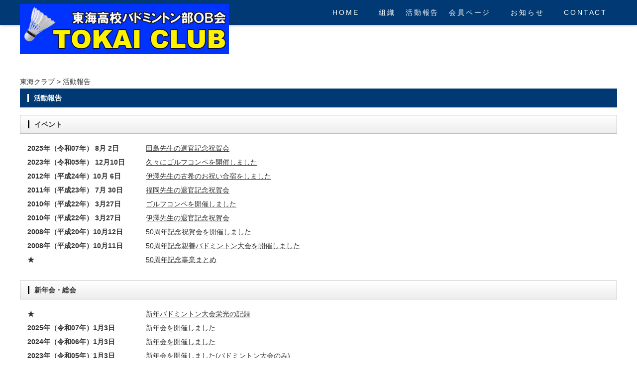

--- FILE ---
content_type: text/html
request_url: https://www.tokaiclub.com/report/index.html
body_size: 7676
content:
<!DOCTYPE html>
<html lang="ja">
<head>
<meta charset="UTF-8">
<meta http-equiv="X-UA-Compatible" content="IE=edge">
<title>東海クラブ_活動報告</title>
<meta name="viewport" content="width=device-width, initial-scale=1">
<meta name="description" content="愛知県の東海高校バドミントン部OB会「東海クラブ」の公式サイトです">
<meta name="keywords" content="東海高校,バドミントン部,OB会">
<link rel="stylesheet" href="../css/style.css">
<script type="text/javascript" src="../js/openclose.js"></script>
<script type="text/javascript" src="../js/ddmenu_min.js"></script>
<!--[if lt IE 9]>
<script src="https://oss.maxcdn.com/html5shiv/3.7.2/html5shiv.min.js"></script>
<script src="https://oss.maxcdn.com/respond/1.4.2/respond.min.js"></script>
<![endif]-->
<script src="../js/jquery1.7.2.min.js"></script>
<script src="../js/script.js"></script>
</head>

<body>

<header>
<div class="inner">

<h1 id="logo"><a href="http://www.tokaiclub.com/"><img src="../images/logo.jpg" alt="東海クラブ"></a></h1>
<!--PC用メニュー-->
<nav id="menubar">
<ul>
<li><a href="../index.html">HOME</a></li>
<li><a href="../team/">組織</a>
<ul class="ddmenu">
<li><a href="../team/index.html">組織概要</a></li>
<li><a href="../team/aisatsu.html">会長挨拶</a></li>
<li><a href="../team/ayumi.html">会の歩み</a></li>
</ul>
</li>

<li><font color="white">活動報告</font>
<ul class="ddmenu">
<li><a href="../geneki/">現役結果</a></li>
<li><a href="../ob/">ＯＢ結果</a></li>
<li><a href="../report/">活動報告</a></li>
</ul>
</li>
<li><a href="../member.html">会員ページ</a></li>
<li><a href="../news/">お知らせ</a></li>
<li><a href="../contact/">CONTACT</a></li>
</ul>
</nav>
<!--スマホ用メニュー-->
<nav id="menubar-s">
<ul>
<li><a href="../index.html">HOME</a></li>
<li><a href="../team/">組織</a></li>
<li><a href="../geneki/">現役結果</a></li>
<li><a href="../ob/">ＯＢ結果</a></li>
<li><a href="../report/">活動報告</a></li>
<li><a href="../member.html">会員ページ</a></li>
<li><a href="../news/">お知らせ</a></li>
<li><a href="../contact/">CONTACT</a></li>
</ul>
</nav>
</div>
</header>

<div class="contents pt150">
<div class="inner">



<nav id="pan">
<ol>
<li itemscope="itemscope" itemtype="http://data-vocabulary.org/Breadcrumb">
<a itemprop="url" href="http://www.tokaiclub.com/"><span itemprop="title">東海クラブ</span></a>
<li itemscope="itemscope" itemtype="http://data-vocabulary.org/Breadcrumb">
<span itemprop="title">活動報告</span>
</li>
</ol>
</nav>




<H2>活動報告</H2>

<H3>イベント</H3>
<section id="heisei">
<dl id="heiseiinfo">
<dt>2025年（令和07年） 8月 2日</dt><dd><a href="./2025_08_02.html">田島先生の退官記念祝賀会</a>
<dt>2023年（令和05年） 12月10日</dt><dd><a href="./2023_12_10.html">久々にゴルフコンペを開催しました</a>
<dt>2012年（平成24年）10月 6日</dt><dd><a href="./2012_10_06.html">伊澤先生の古希のお祝い合宿をしました</a></dd>
<dt>2011年（平成23年） 7月 30日</dt><dd><a href="./2011_07_30.html">福岡先生の退官記念祝賀会</a>
<dt>2010年（平成22年） 3月27日</dt><dd><a href="./2010_03_27.html">ゴルフコンペを開催しました</a>
<dt>2010年（平成22年） 3月27日</dt><dd><a href="./2010_03_20.html">伊澤先生の退官記念祝賀会</a>
<dt>2008年（平成20年）10月12日</dt><dd><a href="./2008_10_12.html">50周年記念祝賀会を開催しました</a>
<dt>2008年（平成20年）10月11日</dt><dd><a href="./2008_10_11.html">50周年記念親善バドミントン大会を開催しました</a>
<dt>★</dt><dd><a href="./kinen.html">50周年記念事業まとめ</a>
</dl>
</section>
<br>
<H3>新年会・総会</H3>
<section id="heisei">
<dl id="heiseiinfo">
<dt>★</dt><dd><a href="./sinnen.html">新年バドミントン大会栄光の記録</a></dd>
<dt>2025年（令和07年）1月3日</dt><dd><a href="./2025_01_03.html">新年会を開催しました</a></dd>
<dt>2024年（令和06年）1月3日</dt><dd><a href="./2024_01_03.html">新年会を開催しました</a></dd>
<dt>2023年（令和05年）1月3日</dt><dd><a href="./2023_01_03.html">新年会を開催しました(バドミントン大会のみ)</a></dd>
<dt>2022年（令和04年）1月3日</dt><dd><a href="./2022_01_03.html">新年会を開催しました(バドミントン大会のみ)</a></dd>
<dt>2020年（令和02年）1月3日</dt><dd><a href="./2020_01_03.html">新年会を開催しました</a></dd>
<dt>2019年（平成31年）1月3日</dt><dd><a href="./2019_01_03.html">創立六十周年記念新年会を開催しました</a></dd>
<dt>2018年（平成30年）1月3日</dt><dd><a href="./2018_01_03.html">新年会を開催しました</a></dd>
<dt>2017年（平成29年）1月3日</dt><dd><a href="./2017_01_03.html">新年会を開催しました</a></dd>
<dt>2016年（平成28年）1月3日</dt><dd><a href="./2016_01_03.html">新年会を開催しました</a></dd>
<dt>2015年（平成27年）1月3日</dt><dd><a href="./2015_01_03.html">新年会を開催しました</a></dd>
<dt>2014年（平成26年）1月3日</dt><dd><a href="./2014_01_03.html">新年会を開催しました</a></dd>
<dt>2013年（平成25年）1月3日</dt><dd><a href="./2013_01_03.html">新年会を開催しました</a></dd>
<dt>2012年（平成24年）1月3日</dt><dd><a href="./2012_01_03.html">新年会を開催しました</a></dd>
<dt>2011年（平成23年）1月3日</dt><dd><a href="./2011_01_03.html">新年会を開催しました</a></dd>
<dt>2010年（平成22年）1月3日</dt><dd><a href="./2010_01_03.html">新年会を開催しました</a></dd>
<dt>2009年（平成21年）1月3日</dt><dd><a href="./2009_01_03.html">新年会を開催しました</a></dd>
<dt>2008年（平成20年）1月3日</dt><dd><a href="./2008_01_03.html">新年会を開催しました</a></dd>
<dt>2006年（平成18年）1月3日</dt><dd><a href="./2006_01_03.html">新年会を開催しました</a></dd>
</dl>
</section>
<br>
<H3>夏のＯＢ会</H3>
<section id="heisei">
<dl id="heiseiinfo">
<dt>2024年（令和6年）7月22日</dt><dd><a href="./2024_07_22.html">夏のOB会を開催しました</a></dd>
<dt>2019年（令和元年）7月27日</dt><dd><a href="./2019_07_27.html">夏のOB会を開催しました</a></dd>
<dt>2017年（平成29年）7月29日</dt><dd><a href="./2017_07_29.html">夏のOB会を開催しました</a></dd>
<dt>2016年（平成28年）7月30日</dt><dd><a href="./2016_07_30.html">夏のOB会を開催しました</a></dd>
<dt>2015年（平成27年）8月 1日</dt><dd><a href="./2015_08_01.html">夏のOB会を開催しました</a></dd>
<dt>2014年（平成26年）7月20日</dt><dd><a href="./2014_07_20.html">夏のOB会を開催しました</a></dd>
<dt>2013年（平成25年）7月20日</dt><dd><a href="./2013_07_20.html">創部55周年記念2013年度夏のOB会を開催しました</a></dd>
<dt>2012年（平成24年）7月28日</dt><dd><a href="./2012_07_28.html">夏のOB会を開催しました</a></dd>
<dt>2010年（平成22年）7月31日</dt><dd><a href="./2010_07_31.html">夏のOB会を開催しました</a>
</dl>
</section>



</div>
<!--/inner-->
</div>
<!--/contents-->

<p id="pagetop"><a href="#">↑ </a></p>

<footer>
<small>Copyright&copy; <a href="../index.html">東海クラブ</a> All Rights Reserved.</small>
</footer>

<!--メニューの３本バー-->
<div id="menubar_hdr" class="close"><span></span><span></span><span></span></div>
<!--メニューの開閉処理条件設定　480px以下-->
<script type="text/javascript">
if (OCwindowWidth() <= 800) {
	open_close("menubar_hdr", "menubar-s");
}
</script>
</body>
</html>


--- FILE ---
content_type: text/css
request_url: https://www.tokaiclub.com/css/style.css
body_size: 26801
content:
@charset "utf-8";


/*PC・タブレット・スマホ共通設定
---------------------------------------------------------------------------*/

/*全体の設定
---------------------------------------------------------------------------*/
body{
	margin: 0px;
	padding: 0px;
	color: #333;	/*全体の文字色*/
	font-family:"ヒラギノ角ゴ Pro W3", "Hiragino Kaku Gothic Pro", "メイリオ", Meiryo, Osaka, "ＭＳ Ｐゴシック", "MS PGothic", sans-serif;	/*フォント種類*/
	font-size: 14px;	/*文字サイズ*/
	line-height: 2;		/*行間*/
	background: #fff;	/*背景色*/
	-webkit-text-size-adjust: none;
}
 pre{
	margin: 0px;
	padding: 0px;
	color: #333;	/*全体の文字色*/
	font-family:"ヒラギノ角ゴ Pro W3", "Hiragino Kaku Gothic Pro", "メイリオ", Meiryo, Osaka, "ＭＳ Ｐゴシック", "MS PGothic", sans-serif;	/*フォント種類*/
	font-size: 14px;	/*文字サイズ*/
	line-height: 1.7;		/*行間*/
	background: #fff;	/*背景色*/
	-webkit-text-size-adjust: none;
}


/*トップページの背景画像*/
body#top {
	background: #fff 

}
h1,h2,h3,h4,h5,p,ul,ol,li,dl,dt,dd,form,figure,form{
	margin: 0px;
	padding: 0px;
}
ul{
	list-style-type: none;
}
img {
	border: none;
	max-width: 100%;
	height: auto;
}
input,textarea,select {
	font-size: 14px;
}
table {
	border-collapse:collapse;
	border-spacing: 0;
}

.gz img{
 vertical-align:middle;
}


/*リンク（全般）設定
---------------------------------------------------------------------------*/
a {
	color: #333;	/*リンクテキストの色*/
}
a:hover {
	color: #0a19db;			/*マウスオン時の文字色（全体）*/
	text-decoration: none;	/*マウスオン時に下線を消す設定。残したいならこの１行削除。*/
}

/*ヘッダー（サイトロゴとメニューが入ったブロック）
---------------------------------------------------------------------------*/
/*ヘッダーブロック*/
header {
	width: 100%;
	background: #003973;	/*背景色*/
	position: fixed;	/*画面上部に固定表示させる設定。不要ならこの１行削除。*/
	height: 50px;	/*ヘッダーの高さ*/
	-webkit-box-shadow: 0px 0px 6px rgba(0,0,0,0.4);	/*影の設定。右・下・ぼかし幅・色(rgba)の設定。rgba値は左３つが色指定(この場合は黒)で最後の小数点が透明度。*/
	box-shadow: 0px 0px 6px rgba(0,0,0,0.4);			/*同上*/
    z-index: 100;
}
/*ロゴ画像の設定*/
header #logo {
	width: 420px;	/*ブロック幅*/
	float: left;	/*左に回りこみ*/
	margin-top: 8px;

}

/*inner
---------------------------------------------------------------------------*/
.inner {
	width: 1200px;	/*幅*/
	margin: 0 auto;
}

/*メニュー
---------------------------------------------------------------------------*/
/*メニューブロックの設定*/
#menubar {
	float: right;	/*右寄せ*/
	margin-top: 11px;	/*上下バランスを取る為、上に少しスペースをとる。*/
}
/*メニュー１個あたりの設定*/
#menubar li {
	float: left;	/*左に回りこみ*/
	letter-spacing: 0.2em;	/*文字間隔を少し広くとる設定。通常がいいならこの行削除。*/
}
#menubar a {
	display: block;
	color: #fff;	/*文字色*/
	text-decoration: none;
	padding: 0px 20px;	/*上下、左右へとる余白*/
	-webkit-transition: 0.5s;	/*マウスオン時の移り変わるまでの時間設定。0.5秒。*/
	transition: 0.5s;			/*同上*/
}
/*マウスオン時*/
#menubar a:hover {
	color: #ffea00;	/*文字色*/
}
/*スマホ用メニューを表示させない*/
#menubar-s {
	display: none;
}
/*３本バーアイコンを表示させない*/
#menubar_hdr {
	display: none;
}

/*ドロップダウンメニュー用
---------------------------------------------------------------------------*/
/*ドロップダウンブロックの設定*/
#menubar ul.ddmenu {
	position:absolute;
	visibility: hidden;
}
/*メニュー１個あたりの設定*/
#menubar ul.ddmenu li {
	float: none;
}
#menubar ul.ddmenu li a {
	padding: 3px 0px 3px 10px;	/*メニュー内余白。上、右、下、左。*/
	background: #00008B;	/*背景色*/
	color: #fff;	/*文字色*/
	width: 120px;	/*メニュー幅*/
	margin-bottom: 5px;	/*メニュー同士にあけるスペース*/
	margin-left: 15px;
}
/*マウスオン時の設定*/
#menubar ul.ddmenu li a:hover {
	background: #333;	/*背景色*/
	color: #ffea00;	/*文字色*/
}

/*contents
---------------------------------------------------------------------------*/
.contents {
	clear: both;
	width: auto;
	padding: 50px 0px;
}
/*コンテンツのh2タグの設定*/
.contents h2 {
	clear: both;
	margin-bottom: 15px;
	font-size: 100%;
	color: #FFF;		/*文字色*/
	background: #003973;	/*背景色（古いブラウザ用）*/
	padding: 5px 15px;	/*上下、左右への余白*/
}
/*コンテンツのh2タグの１文字目への設定*/
.contents h2::first-letter {
	border-left: 3px solid #fff;	/*左側のアクセント用ラインの幅、線種、色*/
	padding-left: 10px;	/*アクセントラインと文字の間にとる余白*/
}
/*コンテンツのh3タグの設定*/
.contents h3 {
	clear: both;
	margin-bottom: 15px;
	font-size: 100%;
	background: #FFF;	/*背景色（古いブラウザ用）*/
	background: -webkit-gradient(linear, left top, left bottom, from(#FFF), to(#ededed));	/*グラデーション*/
	background: -webkit-linear-gradient(#FFF, #ededed);	/*同上*/
	background: linear-gradient(#FFF, #ededed);			/*同上*/
	padding: 4px 15px;	/*上下、左右への余白*/
	border: 1px solid #bcbcbc;	/*枠線の幅、線種、色*/
}
/*コンテンツのh3タグの１文字目への設定*/
.contents h3::first-letter {
	border-left: 3px solid #000;	/*左側のアクセント用ラインの幅、線種、色*/
	padding-left: 10px;	/*アクセントラインと文字の間にとる余白*/
}
/*コンテンツの段落タグ設定*/
.contents p {
	padding: 10px 15px 15px;	/*上、左右、下への余白*/
}
.contents p + p {
	padding-top: 0px;
}
.contents h2 + p,
.contents h3 + p {
	padding-top: 0px;
	margin-top: -5px;
}

/*SERVICEページの各ブロック
---------------------------------------------------------------------------*/
/*各ボックスの設定*/
.contents section.list {
	position: relative;
	overflow: hidden;
	background: #f6f4f0;	/*背景色*/
	border: 1px solid #ccc;	/*枠線の幅、線種、色*/
	margin-bottom: 15px;	/*ボックス同士にとるスペース*/
}
.contents section.list a {
	text-decoration: none;
	display: block;
	overflow: hidden;
	padding: 15px;	/*ボックス内の余白*/
}
/*マウスオン時のボックス*/
.contents section.list a:hover {
	background: #fff;	/*背景色*/
}
/*ボックス内の段落タグ設定*/
.contents section.list p {
	padding: 0px;
	margin-left: 24%;	/*左側の写真幅とのバランスをとって設定*/
}
/*ボックス内の写真設定*/
.contents section.list figure img {
	float: left;	/*画像を左へ回り込み*/
	width: 20%;		/*写真の幅*/
	padding: 0.5%;			/*余白*/
	border: 1px solid #CCC;	/*枠線の幅、線種、色*/
	background: #fff;	/*背景色。写真と写真の枠線との間に出る色。*/
}
/*ボックス内のh4タグ設定*/
.contents section.list h4 {
	font-size: 18px !important;
	margin-bottom: 10px;
	margin-left: 24%;	/*左側の写真幅とのバランスをとって設定*/
}

/*main
---------------------------------------------------------------------------*/
.main {
	float: right;	/*右に回りこみ*/
	width: 920px;	/*メインコンテンツ幅*/
}

/*sub
---------------------------------------------------------------------------*/
.sub {
	float: left;	/*左に回りこみ*/
	width: 230px;	/*サブコンテンツ幅*/
}
/*subコンテンツ内のh2タグ設定*/
.sub h2 {
	background: none;
	margin-bottom: 0px;
	color: #333;	/*文字色*/
	padding: 0px 0px 10px;
}
/*subコンテンツのh2タグの１文字目への設定*/
.sub h2::first-letter {
	border-left: 3px solid #b5b5b5;	/*左側のアクセント用ラインの幅、線種、色*/
}

/*サブコンテンツ内のメニュー
---------------------------------------------------------------------------*/
/*メニュー全体の設定*/
.sub ul.submenu {
	margin-bottom: 15px;	/*メニューブロックの下に空けるスペース*/
	border-top: solid 1px #e4e4e4;	/*上の線の線種、幅、色*/
}
/*メニュー１個ごとの設定*/
.sub ul.submenu li {
	background: #fff;	/*背景色*/
	border-bottom: solid 1px #e4e4e4;	/*下の線の線種、幅、色*/
}
.sub ul.submenu li a {
	text-decoration: none;
	display: block;
	padding: 2px 10px;	/*メニュー内の余白。上下、左右への設定。*/
}

/*サブコンテンツ内のbox1
---------------------------------------------------------------------------*/
.sub .box1 {
	padding: 15px;			/*ボックス内の余白*/
	margin-bottom: 15px;	/*ボックスの下に空けるスペース*/
	background: #f7f7f7;	/*背景色*/
	border: solid 1px #e4e4e4;	/*線の線種、幅、色*/
}
/*box1内のメニューの設定*/
.sub .box1 ul.submenu {
	margin-bottom: 0px;
}

/*トップページ内「更新情報・お知らせ」ブロック
---------------------------------------------------------------------------*/
/*ブロック全体の設定*/
#new dl{
	padding-left: 15px;
}
/*日付設定*/
#new dt {
	font-weight: bold;	/*太字にする設定。標準がいいならこの行削除。*/
	float: left;
	width: 8em;
}
/*記事設定*/
#new dd {
	padding-left: 8em;
}


/*ぱんくずリスト
---------------------------------------------------------------------------*/
nav#pan ol li {
  display: inline;
  list-style-type: none;
}
nav#pan ol li:before {
  content: " > ";
}
nav#pan ol li:first-child:before {
  content:"";
}
nav#pan a:hover {
background-color: #e0e0e0;
}
nav#pan a {
text-decoration: none;
}













/*総会のトップページ（newを幅広に改造）
---------------------------------------------------------------------------*/
/*ブロック全体の設定*/
#heisei dl{
	padding-left: 15px;
}
/*日付設定*/
#heisei dt {
	font-weight: bold;	/*太字にする設定。標準がいいならこの行削除。*/
	float: left;
	width: 17em;
}
/*記事設定*/
#heisei dd {
	padding-left: 8em;
}



/*フッター設定
---------------------------------------------------------------------------*/
footer {
	clear: both;
	text-align: center;
	background: #003973;	/*背景色*/
	color: #fff;		/*文字色*/
}
footer .pr {
	display: block;
	font-size: 80%;
}
footer a {
	text-decoration: none !important;
	color: #fff;
}

/*テーブル0 PC (センタリングはTHのみ)
---------------------------------------------------------------------------*/
.ta0 {
	width: 100%;
	margin-bottom: 15px;
}
.ta0, .ta0 td, .ta0 th {
	border: 1px solid #CCC;	/*テーブルの枠線の幅、線種、色*/
	line-height: 1.5;
}
/*テーブル１行目に入った見出し部分*/
.ta0 th.tamidashi {
	width: auto;
	text-align: left;
	color: #FFF;	/*文字色*/
	background: #333;	/*背景色（古いブラウザ用）*/
	
}
/*テーブル内の左側*/
.ta0 th {
	padding: 10px;
	text-align: center;
	background: #f0f0f0;	/*背景色*/
}
/*テーブル内の右側*/
.ta0 td {
	padding: 5px;
}


/*テーブル１PC
---------------------------------------------------------------------------*/
.ta1 {
	width: 100%;
	margin-bottom: 10px;
}
.ta1, .ta1 td, .ta1 th {
	border: 1px solid #CCC;	/*テーブルの枠線の幅、線種、色*/
	line-height:1.5;
}
.ta1 hr {
	border: 1px solid #CCC;	/*テーブルのhrの幅、線種、色*/
	border-width: 1px 0px 0px 0px;
	height: 1px;
}
/*テーブル１行目に入った見出し部分*/
.ta1 th.tamidashi {
	width: auto;
	text-align: left;
	color: #FFF;	/*文字色*/
	background: #333;	/*背景色（古いブラウザ用）*/
}
/*テーブル内の左側*/
.ta1 th {
	padding: 10px;
	text-align: center;
	background: #f0f0f0;	/*背景色*/
}
/*テーブル内の右側*/
.ta1 td {
	padding: 5px;
	text-align: center;	/*センタリングした20161118*/
}
.ta1 td a { display: block;} 

/*テーブル2PC（スマホでnowrap無し）
---------------------------------------------------------------------------*/
.ta2 {
	width: 100%;
	margin-bottom: 10px;
}
.ta2, .ta2 td, .ta2 th {
	border: 1px solid #CCC;	/*テーブルの枠線の幅、線種、色*/
	line-height:1.5;
}
.ta2 hr {
	border: 1px solid #CCC;	/*テーブルのhrの幅、線種、色*/
	border-width: 1px 0px 0px 0px;
	height: 1px;
}

/*テーブル内の左側*/
.ta2 th {
	padding: 10px;
	text-align: center;
	background: #f0f0f0;	/*背景色*/
}
/*テーブル内の右側*/
.ta2 td {
	padding: 5px;
	text-align: center;	/*センタリングした20161118*/
}
.ta2 td a { display: block;} 



/*テーブル3(歩みの表　ＰＣではta1のまま)
---------------------------------------------------------------------------*/
.ta3 {
	width: 100%;
	margin-bottom: 15px;
}
.ta3, .ta3 td, .ta3 th {
	border: 1px solid #CCC;	/*テーブルの枠線の幅、線種、色*/
	line-height: 1.5;
}
/*テーブル内の左側*/
.ta3 th {
	padding: 5px;
	text-align: center;
	background: #f0f0f0;	/*背景色*/
}
/*テーブル内の右側*/
.ta3 td {
	padding: 10px;
}


/*テーブル枠線無し
---------------------------------------------------------------------------*/
.n {
	width: 100%;
	margin-bottom: 1px;
}
.n  td, .n  th {
	border:none;
	width:auto;
}


/*Ｐのコメント行間
---------------------------------------------------------------------------*/
p.come { 	line-height: 1.2em ;
	margin-bottom: 25px;
}

/*PAGE TOP設定
---------------------------------------------------------------------------*/
#pagetop {
	clear: both;
	width: 980px;
	margin: 0 auto;
	padding-top: 40px;
}
#pagetop a {
	color: #FFF;		/*文字色*/
	font-size: 20px;	/*文字サイズ*/
	padding: 0px 30px;
	background: #00008B;	/*背景色*/
	text-decoration: none;
	text-align: center;
	display: block;
	float: right;
	border-radius: 4px 4px 0px 0px;
}
/*マウスオン時*/
#pagetop a:hover {
	background-color: #666;	/*背景色*/
	color: #FFF;			/*文字色*/
}

/*その他
---------------------------------------------------------------------------*/
.look {
	background: #000;
	border-radius: 4px;
	color: #fff;
	padding: 5px;
}
.mb15,
.mb1em {
	margin-bottom: 15px;
}
.clear {
	clear: both;
}
ul.disc {
	padding: 0em 25px 1em;
	list-style: disc;
}
.color1 {
	color: #0a19db;
}
.pr {
	font-size: 10px;
}
.btn {
	font-size: 13px;
}
.wl {
	width: 96%;
}
.ws {
	width: 50%;
}
.c {
	text-align: center;
}
.r {
	text-align: right;
}
.newicon {
	background: #F00;
	color: #FFF;
	font-size: 10px;
	padding: 0px 5px;
	border-radius: 2px;
	margin: 0px 5px;
}
.bg1  {
	background: #ebe7e0;
	overflow: hidden;
}
.pt150 {
	padding-top: 150px !important;
}
/*トップページで使っている大きな文字*/
h1.type1 {
	font-size: 32px;
	line-height: 1.2;
	letter-spacing: 0.1em;
	margin-bottom: 5px;
	padding-left: 15px;
}



/*ここからタブレット用（481px～800px）環境の設定
---------------------------------------------------------------------------*/
/*表示を切り替えるウィンドウサイズの指定*/
@media (min-width:481px) and (max-width:800px){

/*全体の設定
---------------------------------------------------------------------------*/
/*トップページの背景画像*/
body#top {
	background: #fffff00
}

/*ヘッダー（サイトロゴとメニューが入ったブロック）
---------------------------------------------------------------------------*/
/*ヘッダーブロック*/
header {
	position: static;
	height: 80px;	/*ヘッダーの高さ*/
}

/*ドロップダウンメニュー用
---------------------------------------------------------------------------*/
ul.ddmenu {
	display: none;	/*ドロップダウンメニューを表示させない*/
}

/*メニュー
---------------------------------------------------------------------------*/
/*スマホ用メニューを非表示から表示に切り替える*/
#menubar-s {
	display: block;
	position: absolute;
	top: 110px;	/*画面の上から110pxの場所に配置*/
	left: 0px;	/*画面の左から0pxの場所に配置*/
	width: 100%;
	z-index: 102;
	border-top: 1px solid #fff;	/*上の線の幅、線種、色*/
}
/*メニュー１個あたりの設定*/
#menubar-s li {
	float: left;
	width: 50%;
	border-bottom: 1px solid #fff;	/*下線の幅、線種、色*/
	box-sizing: border-box;
	-moz-box-sizing: border-box;
	-webkit-box-sizing: border-box;
}
#menubar-s li:nth-child(even)  {
	border-left: 1px solid #fff;	/*偶数番目のメニューのみ左側に線をいれる*/
}
#menubar-s a {
	display: block;
	height: 70px;		/*メニューの高さ*/
	line-height: 70px;	/*メニューの高さ*/
	text-decoration: none;
	background: #00008B;	/*メニューの背景色*/
	color: #fff;		/*文字色*/
	box-sizing: border-box;
	-moz-box-sizing: border-box;
	-webkit-box-sizing: border-box;
}
/*メニューのテキストの前に入れる文字*/
#menubar-s a::before {
	content: "";/*「→」と入れる*/
	padding-right: 10px;	/*「→」と文字の間に空ける余白*/
	padding-left: 10px;
}
/*PC用メニューを非表示にする*/
#menubar {
	display: none;
}

/*３本バーアイコン設定
---------------------------------------------------------------------------*/
/*３本バーブロック*/
#menubar_hdr {
	display: block;
	position: absolute;
	top: 18px;		/*上から18pxの場所に配置*/
	right: 10px;	/*右から10pxの場所に配置*/
	width: 30px;	/*幅*/
	border: 1px solid #FFF;	/*枠線の幅、線種、色*/
	border-radius: 4px;	/*角丸のサイズ*/
	padding: 12px 10px 5px;	/*上、左右、下へのボックス内余白*/
    z-index: 101;
}
/*３本のバー（1本あたり）*/
#menubar_hdr span {
	display: block;
	border-top: 3px solid #FFF;	/*枠線の幅、線種、色*/
	border-radius: 2px;	/*角丸のサイズ*/
	margin-bottom: 7px;	/*バー同士の余白*/
}

/*inner
---------------------------------------------------------------------------*/
.inner {
	width: auto;
	margin: 0 10px;
}

/*contents
---------------------------------------------------------------------------*/
.contents {
	padding: 10px 0px;
}

/*main,subコンテンツ
---------------------------------------------------------------------------*/
.main, .sub {
	float: none;
	width: auto;
}

/*PAGE TOP設定
---------------------------------------------------------------------------*/
#pagetop {
	width: auto;
	margin-right: 10px;
}

/*その他
---------------------------------------------------------------------------*/
.pt150 {
	padding-top: 30px !important;
}
/*トップページで使っている大きな文字*/
h1.type1 {
	font-size: 20px;
}

}


/*ここからスマートフォン用（480px以下）環境の設定
---------------------------------------------------------------------------*/
/*表示を切り替えるウィンドウサイズの指定*/
@media (max-width : 480px){

/*全体の設定
---------------------------------------------------------------------------*/
/*トップページの背景画像*/
body#top {
	background: #ffffff 
}

/*ヘッダー（サイトロゴとメニューが入ったブロック）
---------------------------------------------------------------------------*/
/*ヘッダーブロック*/
header {
	position: static;
	height: 80px;	/*ヘッダーの高さ*/
}

/*ドロップダウンメニュー用
---------------------------------------------------------------------------*/
ul.ddmenu {
	display: none;	/*ドロップダウンメニューを表示させない*/
}

/*メニュー
---------------------------------------------------------------------------*/
/*スマホ用メニューを非表示から表示に切り替える*/
#menubar-s {
	display: block;
	position: absolute;
	top: 80px;	/*画面の上から80pxの場所に配置*/
	left: 0px;	/*画面の左から0pxの場所に配置*/
	width: 100%;
	z-index: 102;
}
/*ロゴ画像の設定*/
header #logo {
	width: 280px;	/*ブロック幅*/
	float: left;	/*左に回りこみ*/
}
/*メニュー１個あたりの設定*/
#menubar-s a {
	display: block;
	text-decoration: none;
	background: #00008B;	/*メニューの背景色*/
	color: #fff;	/*文字色*/
	padding: 12px;		/*メニュー内の余白*/
	border-bottom: 1px solid #fff;	/*下線の幅、線種、色*/
}
/*１つ目のメニューの設定*/
#menubar-s li:first-child a {
	border-top: 1px solid #fff;	/*上に入れる線の幅、線種、色*/
}
/*メニューのテキストの前に入れる文字*/
#menubar-s a::before {
	content: "▶";	/*「→」と入れる*/
	padding-right: 5px;	/*「→」と文字の間に空ける余白*/
}
/*PC用メニューを非表示にする*/
#menubar {
	display: none;
}

/*３本バーアイコン設定
---------------------------------------------------------------------------*/
/*３本バーブロック*/
#menubar_hdr {
	display: block;
	position: absolute;
	top: 18px;		/*上から25pxの場所に配置*/
	right: 10px;	/*右から10pxの場所に配置*/
	width: 30px;	/*幅*/
	border: 2px solid #FFF;	/*枠線の幅、線種、色*/
	border-radius: 4px;	/*角丸のサイズ*/
	padding: 12px 10px 5px;	/*上、左右、下へのボックス内余白*/
    z-index: 101;
}
/*３本のバー（1本あたり）*/
#menubar_hdr span {
	display: block;
	border-top: 2px solid #FFF;	/*枠線の幅、線種、色*/
	border-radius: 2px;	/*角丸のサイズ*/
	margin-bottom: 7px;	/*バー同士の余白*/
}

/*inner
---------------------------------------------------------------------------*/
.inner {
	width: auto;
	margin: 0 10px;
}

/*contents
---------------------------------------------------------------------------*/
.contents {
	padding: 10px 0px;
}

/*SERVICEページの各ブロック
---------------------------------------------------------------------------*/
/*ボックス内の段落タグ設定*/
.contents section.list p {
	margin-left: 0;
}
/*ボックス内の写真設定*/
.contents section.list figure img {
	float: none;
	width: 100%;
	box-sizing: border-box;
	-moz-box-sizing: border-box;
	-webkit-box-sizing: border-box;
}
/*ボックス内のh4タグ設定*/
.contents section.list h4 {
	margin-left: 0;
}

/*main,subコンテンツ
---------------------------------------------------------------------------*/
.main, .sub {
	float: none;
	width: auto;
}

/*トップページ内「更新情報・お知らせ」ブロック
---------------------------------------------------------------------------*/
/*日付設定*/
#new dt {
	float: none;
	width: auto;
}
/*記事設定*/
#new dd {
	padding-left: 0;
}

/*soukai「更新情報・お知らせ」ブロック
---------------------------------------------------------------------------*/
/*日付設定*/
#heisei dt {
	float: none;
	width: auto;
}
/*記事設定*/
#heisei dd {
	padding-left: 0;
}



#aa{white-space: nowrap;}

/*テーブル0スマホ(センタリングはTHのみ)
---------------------------------------------------------------------------*/
.ta0 {	width: 100%;
	font-size: 80%;
}
.ta0 th {background:#f0f0f0;padding: 0px;}
.ta0 td {padding: 2px;white-space: nowrap;}
---------------------------------------------------------------------------*/
/*テーブル１スマホ(センタリング)
---------------------------------------------------------------------------*/
.ta1 {width: 100%;}
.ta1 th{background: #f0f0f0;padding: 0px;}
.ta1 td {padding: 2px;white-space: nowrap;font-size: 80%;}
---------------------------------------------------------------------------*/
/*テーブル2スマホ(センタリング　nowrapなし)
---------------------------------------------------------------------------*/
.ta1 {	width: 100%;
	font-size: 80%;
}
.ta1 th{background: #f0f0f0;padding: 0px;}
.ta1 td {padding: 2px;}
---------------------------------------------------------------------------*/
/*テーブル3スマホ(あゆみの表　display:block)
---------------------------------------------------------------------------*/
.ta3 {width: 100%;}
.ta3 th{display: block;
text-align: center;}
.ta3 td {  display: block;}

/*PAGE TOP設定
---------------------------------------------------------------------------*/
#pagetop {
	width: auto;
	margin-right: 10px;
}

/*その他
---------------------------------------------------------------------------*/
.ws {
	width: 96%;
}
.pt150 {
	padding-top: 30px !important;
}
/*トップページで使っている大きな文字*/
h1.type1 {
	font-size: 16px;
}

}



span.imp {
  font-size: 11px;
  border-color: #c00;
  color: #fff;
  background-color: #c00;
}
span.ksj {
  font-size: 11px;
  border-color: #00F;
  color: #fff;
  background-color: #00F;
}
span.osi {
  font-size: 11px;
  border-color:#008000;
  color: #fff;
  background-color: #008000;
}


span.win {
font-weight:  bold; 
color: #ff0000; 
}


span.b {
font-weight:  bold; 
font-size: x-large;
color: #0000FF; 
}




/* 横並び */

 .yoko{

    float:left;/* 横並びにする */

    /* ボタンのスタイル */
    color:#000;
    text-align: center; 
    line-height: 1.5;
    margin:12px;
    padding:10px;
    border-radius: 3px;
    box-shadow: 1px 1px 3px 0px #f3f3f3;
    background: #ebe7e0;
 }

/* 横並び無地 */

 .oko{
    float:left;/* 横並びにする */
    /* ボタンのスタイル */
    color:#000;
    text-align: center; 
    line-height: 1.5;
    margin:2px;
    padding:10px;
    border-radius: 1px;
    box-shadow: 1px 1px 3px 0px #fff;
    background: #fff;
 }
/* 横並び現役成績 */
 .ge{
    display: inline-block; /* インラインブロック化 */
    vertical-align: top;   /* 上端を揃える */
    padding: 10px;
margin: 3px 3px;
}




 }

/* float left解除 */
 .clear{clear:both;}




--- FILE ---
content_type: application/javascript
request_url: https://www.tokaiclub.com/js/ddmenu_min.js
body_size: 1182
content:
/*
 * Drop down menu
 *
 * V1.0 2013/8/22 Crytus Corporation
 */
eval(function(p,a,c,k,e,r){e=function(c){return(c<a?'':e(parseInt(c/a)))+((c=c%a)>35?String.fromCharCode(c+29):c.toString(36))};if(!''.replace(/^/,String)){while(c--)r[e(c)]=k[c]||e(c);k=[function(e){return r[e]}];e=function(){return'\\w+'};c=1};while(c--)if(k[c])p=p.replace(new RegExp('\\b'+e(c)+'\\b','g'),k[c]);return p}('3 4(5,e,f){1(5.o){5.o(e,f,z)}p 1(5.q){7 r=3(){f.A(5,B)};5.q(\'C\'+e,r)}p{D E F(\'�C�x���g���X�i���Ή�\');}}3 s(){2=G.H(\'I\');g(i h 2){1(2[i].k==\'l\'){2[i].8.9=\'m\';4(2[i],\'t\',3(c){7 0=d;1(0.a=="u"){0.8.9=\'v\'}});4(2[i],\'w\',3(c){7 0=d;1(0.a=="u"){0.8.9=\'m\'}});1(2[i].b.a==\'n\'){4(2[i].b,\'t\',3(c){7 0=d;x(0.a!="n"){0=0.b;1(!0)y}g(j h 0.6){1(0.6[j].k==\'l\'){0.6[j].8.9=\'v\'}}});4(2[i].b,\'w\',3(c){7 0=d;x(0.a!="n"){0=0.b;1(!0)y}g(j h 0.6){1(0.6[j].k==\'l\'){0.6[j].8.9=\'m\'}}})}}}}4(J,\'K\',s);',47,47,'_this|if|elems|function|dd_addListener|elem|childNodes|var|style|visibility|tagName|parentNode|evt|this|ev|listener|for|in|||className|ddmenu|hidden|LI|addEventListener|else|attachEvent|addEvt|dd_menu_init|mouseover|UL|visible|mouseout|while|return|false|apply|arguments|on|throw|new|Error|document|getElementsByTagName|ul|window|load'.split('|'),0,{}))